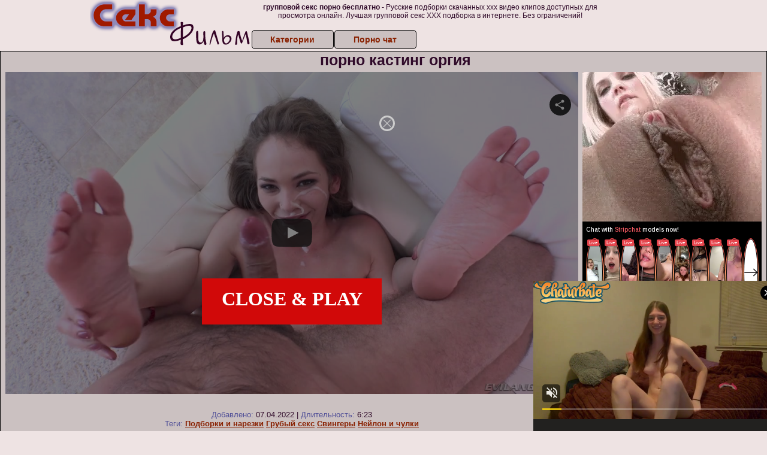

--- FILE ---
content_type: application/xml; charset=utf-8
request_url: https://live.trmzum.com/vast.go?spaceid=11685313&subid=PR_exo_us_7816444_pornopilotki.ru
body_size: 4052
content:
<?xml version="1.0" encoding="UTF-8"?><VAST version="3.0"> <Error><![CDATA[https://live.trmzum.com/vast.go?spaceid=11685313&act=error&code=[ERRORCODE]]]></Error><Ad id="1"><InLine><AdSystem>Admoxi</AdSystem><AdTitle><![CDATA[home alone cum hang #new #young #teen #shy]]></AdTitle><Description><![CDATA[]]></Description><Impression><![CDATA[https://live.trmzum.com/vast.go?spaceid=11685313&act=logimp&xref=[base64]]]></Impression><Creatives><Creative sequence="1" id="1"><Linear skipoffset="00:00:05"><Duration>00:00:30</Duration><TrackingEvents><Tracking event="midpoint"><![CDATA[https://live.trmzum.com/vast.go?spaceid=11685313&act=midpoint&xref=[base64]]]></Tracking></TrackingEvents><VideoClicks><ClickThrough><![CDATA[https://live.trmzum.com/click.go?xref=[base64]]]></ClickThrough><ClickTracking></ClickTracking></VideoClicks><MediaFiles><MediaFile delivery="progressive" bitrate="324489" type="video/mp4"><![CDATA[https://cdn.trudigo.com/data/creatives/20298/1052721.mp4]]></MediaFile><MediaFile delivery="streaming" bitrate="324489" type="application/x-mpegURL"><![CDATA[https://edge21-ams.live.mmcdn.com/live-hls/amlst:astridjenkins95-sd-743f67e4006d2c68f59305e4530665457804011779c1baaa732f7588045916a0_trns_h264/playlist.m3u8]]></MediaFile></MediaFiles></Linear></Creative></Creatives></InLine></Ad></VAST>